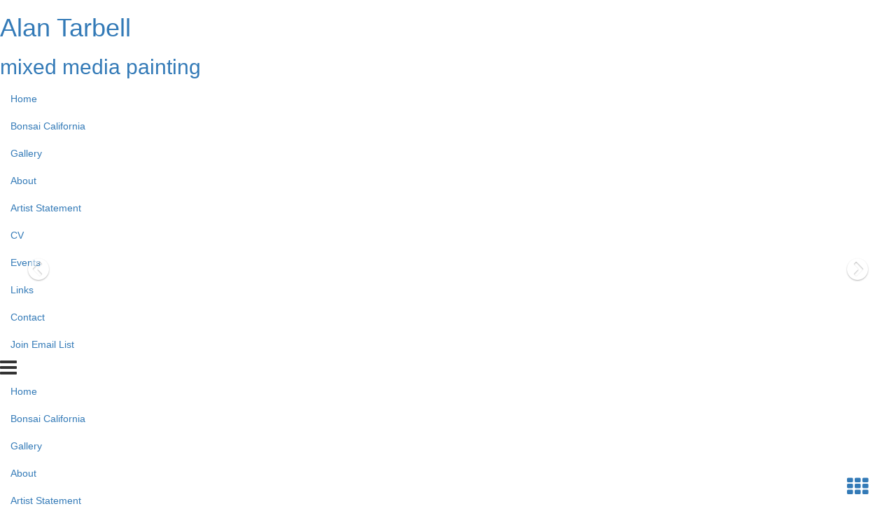

--- FILE ---
content_type: text/html; charset=UTF-8
request_url: https://www.alantarbell.com/artwork-gallery/300321-/printmaking
body_size: 7296
content:
<!doctype html>
<html>
<head>
         <!-- Member Templates Common Header Elements Start, Temapate #(8) -->



    <title>Alan Tarbell</title>
    <meta name="keywords" content="Painting,oils,mixed media,Impressionism,surrealism,Installation,Landscape,Figure,Portrait,Color,Abstract,Bay Area Artist,Mexico,San Miguel de Allende,Oakland Artist,Painting Instructor,Art Teacher,Artist" />
    <meta name="description" content="Mixed media paintings of Alan Tarbell include, impressionist plein air paintings and themes of Environmentalism and culture, travel, percussion and abstract live paintings." />
    <meta name="generator" content="Artspan Artist Websites" />
    <meta name="robots" content="index, follow" />

    <meta http-equiv="Content-Type" content="text/html; charset=utf-8" />
        <meta name="city" content="Castro Valley" />
            <meta name="state" content="California" />
            <meta name="zipcode" content="94541" />
            <meta name="geo.placename" content="Castro Valley, California" />
            <meta name="country" content="United States" />
    
    <meta property="og:title" content="Alan Tarbell" />
    <meta property="og:type" content="product" />
    <meta property="og:description" content="Mixed media paintings of Alan Tarbell include, impressionist plein air paintings and themes of Environmentalism and culture, travel, percussion and abstract live paintings." />

            <meta property="og:image" content="https://objects.artspan.com/member/atarbell/500/3831651.jpg" />
        <meta property="og:image:type" content="image/jpeg" />
        <meta property="og:url" content="https://www.alantarbell.com/artwork-gallery/300321-/printmaking" />
    <meta property="product:price:amount" content="" />
    <meta property="product:price:currency" content="" />

    <link rel="canonical" href="https://www.alantarbell.com/artwork-gallery/300321-/printmaking">

    
    
    <script src="/js/jquery/2.1.4/jquery.min.js"></script>

    <script src="https://cdnjs.cloudflare.com/ajax/libs/jquery.waitforimages/2.4.0/jquery.waitforimages.min.js" integrity="sha512-L8XC2456W0xO8gCYqaY9/EQSHr9SL+QB2gaD6MQQLNZMUj52g99HkWqo2Cbw2LGQ0CRCLgxTcYUebQFCEq9NcQ==" crossorigin="anonymous" referrerpolicy="no-referrer"></script>
    <script src="https://cdnjs.cloudflare.com/ajax/libs/jquery-cookie/1.3.1/jquery.cookie.min.js"></script>

        <script src="/js/jquery/1.11.4/jquery-ui.min.js"></script>
    <script type="text/javascript" src="/js/artspan_base.js"></script>
    <link rel="stylesheet" href="/css/jquery/ui/1.11.2/themes/smoothness/jquery-ui.css">
                    <script type="text/javascript" src="/js/jquery/plugins/modernizr.custom.32177.js"></script>
    <script type="text/javascript">
    (function($){$.browserTest=function(a,z){var u='unknown',x='X',m=function(r,h){for(var i=0;i<h.length;i=i+1){r=r.replace(h[i][0],h[i][1]);}return r;},c=function(i,a,b,c){var r={name:m((a.exec(i)||[u,u])[1],b)};r[r.name]=true;r.version=(c.exec(i)||[x,x,x,x])[3];if(r.name.match(/safari/)&&r.version>400){r.version='2.0';}if(r.name==='presto'){r.version=($.browser.version>9.27)?'futhark':'linear_b';}r.versionNumber=parseFloat(r.version,10)||0;r.versionX=(r.version!==x)?(r.version+'').substr(0,1):x;r.className=r.name+r.versionX;return r;};a=(a.match(/Opera|Navigator|Minefield|KHTML|Chrome/)?m(a,[[/(Firefox|MSIE|KHTML,\slike\sGecko|Konqueror)/,''],['Chrome Safari','Chrome'],['KHTML','Konqueror'],['Minefield','Firefox'],['Navigator','Netscape']]):a).toLowerCase();$.browser=$.extend((!z)?$.browser:{},c(a,/(camino|chrome|firefox|netscape|konqueror|lynx|msie|opera|safari)/,[],/(camino|chrome|firefox|netscape|netscape6|opera|version|konqueror|lynx|msie|safari)(\/|\s)([a-z0-9\.\+]*?)(\;|dev|rel|\s|$)/));$.layout=c(a,/(gecko|konqueror|msie|opera|webkit)/,[['konqueror','khtml'],['msie','trident'],['opera','presto']],/(applewebkit|rv|konqueror|msie)(\:|\/|\s)([a-z0-9\.]*?)(\;|\)|\s)/);$.os={name:(/(win|mac|linux|sunos|solaris|iphone)/.exec(navigator.platform.toLowerCase())||[u])[0].replace('sunos','solaris')};if(!z){$('html').addClass([$.os.name,$.browser.name,$.browser.className,$.layout.name,$.layout.className].join(' '));}};$.browserTest(navigator.userAgent);})(jQuery);
    </script>

<!-- Below is a hack to allow scrolling in the modal for the printframer on IOs-->
<style>
    .iziModal-content
    {
        position: fixed;
        right: 0;
        bottom: 0;
        left: 0;
        top: 0;
        -webkit-overflow-scrolling: touch;
        overflow-y: scroll;
    }

	.iziModal .iziModal-iframe {
		height: 100% !important;
	}

	.site-wrapper .subgallery-list {
		z-index: 11 !important;
	}
</style>

	<script type="text/javascript" src="/js/dialog_modal/artspan_dialogs.js"></script>

                                    
        
        
        
        
        
        
                
        
        
        
        
        
        
        
        
        
        
        
        
        
        
        
        
        
        
        
        
        
        
        
        
                
        
        
        
        
            
        
        
        
        
                
        <script type="application/javascript">
            var _myartid=false;

            
                
                                        var previewingPackage=false;
                                            
        </script>
        

                    <script type="text/javascript">var memberID="136500";var baseHref="/carousel.php";
$(document).ready(function(){
});</script>
<!--End Facebook Pixel Code-->
    

<!-- Member Templates Common Header Elements End -->    <meta name="viewport" content="width=device-width, initial-scale=1.0, maximum-scale=1.0, user-scalable=0">
    <link rel="stylesheet" type="text/css" href="/E_Template/css/styles.css">

        <link rel="stylesheet" type="text/css" href="/E_Template/css/base.css" />
    
    
    <!-- PhotoSwipe -->
    <link rel="stylesheet" href="https://cdnjs.cloudflare.com/ajax/libs/photoswipe/4.1.2/photoswipe.min.css" />
    <!-- Skin CSS file (styling of UI - buttons, caption, etc.)
    In the folder of skin CSS file there are also:
    - .png and .svg icons sprite,
    - preloader.gif (for browsers that do not support CSS animations) -->
    <link rel="stylesheet" href="https://cdnjs.cloudflare.com/ajax/libs/photoswipe/4.1.2/default-skin/default-skin.css" />

    <!-- photoswipe - Core JS file -->
    <script src="https://cdnjs.cloudflare.com/ajax/libs/photoswipe/4.1.2/photoswipe.min.js"></script>

    <!-- photoswipe - UI JS file -->
    <script src="https://cdnjs.cloudflare.com/ajax/libs/photoswipe/4.1.2/photoswipe-ui-default.min.js"></script>
    
    <script>
        var mobileDevice = (/Android|webOS|iPhone|iPad|iPod|BlackBerry|IEMobile|Opera Mini/i.test(navigator.userAgent));

        function browserRedirect(url,newWindow){

            var url = (url) ? url : window.location.href;
            if (typeof(newWindow) != "undefined"){
                window.open(url);
            } else {
                window.location.href = url;
            }
            return;
        }


        $(document).ready( function(){
            $(document).bind("contextmenu",function(e){
                return true;             });
        });



    </script>

    

    

    <!-- STYLES OVERRIDE FOUND -->
    
                    <link class="memberstyles etemplate" id="memberCustomStyleSheet" rel="stylesheet" type="text/css" href="https://assets.artspan.com/css/member_sites/template_8/custom/style_4533961.css?v=3">
            

    <link rel="stylesheet" type="text/css" href="/E_Template/css/panorama.css" />

    
             <!-- Member Templates Common Header Elements Start, Temapate #(8) -->




            
                            

<script defer src="https://stats.artspan.com/js/script.js"></script>
                        <!--<script type="text/javascript" src="//www.artspan.com/js/reftrack.js"></script>-->
            
            <script type="text/javascript">
                $(document).ready(function(){

                    $("a[rel=newWindow]").click(function(ev){
                        ev.preventDefault();
                        window.open($(this).attr("href"),"_blank");
                        return false;
                    });

                    var fontsToLoad = "|||";
                    $("span").each(function(){
                        if ($(this).attr("data-font")){
                            if (fontsToLoad.indexOf($(this).attr("data-font"))<=0){
                                var cssLink = $("<link rel='stylesheet' type='text/css' href='"+$(this).attr("data-font")+"'>");
                                $("head").append(cssLink);
                                fontsToLoad += $(this).attr("data-font");
                            }
                        }
                    });
                });
            </script>
            

            
<!-- Member Templates Common Header Elements End -->    <script src="/js/jquery/plugins/jquery.touchSwipe.min.js"></script>
    <script src="/js/jquery/plugins/jquery.waitforimages.min.js"></script>

    <!-- hide site from print -->
            <style type="text/css" media="print">
            body {
                display:none;
                visibility:hidden;
            }
        </style>
        <base href="/">
</head>
<body id="E-Template"
      data-device=""
      data-debug=""
      data-session=""
      class=" gallery-carousel">


    
        <div class="site-wrapper">

            <div class="site-wrapper-inner">

                <div class="header-container">
                    <div class="masthead" >
    <div class="masthead-inner clearfix">

        <div class="masthead-brand">

                                    <h1 class="artist-name"><a href="/" class="logo-link editableContent" data-editorid="siteTitle" data-editorname="Site Title">Alan Tarbell</a></h1>                    <h2 class="artist-description"><a href="/" class="editableContent" data-editorid="siteDescription" data-editorname="Site Description">mixed media painting</a></h2>
                


        </div>
        <div class="masthead-nav nav-left ">

            <ul class="nav nav-inline">
                                                                                        <li>
                                 <a href="/home">Home</a>                             </li>
                                                                                                                                    <li>
                                 <a href="/bonsai-california-artist-statement.html">Bonsai California</a>                             </li>
                                                                                                                                    <li>
                                 <a href="/index.php">Gallery</a>                             </li>
                                                                                                                                    <li>
                                 <a href="/biography">About</a>                             </li>
                                                                                                                                    <li>
                                 <a href="/statement">Artist Statement</a>                             </li>
                                                                                                                                    <li>
                                 <a href="/cv.html">CV</a>                             </li>
                                                                                                                                    <li>
                                 <a href="/other-links">Events</a>                             </li>
                                                                                                                                    <li>
                                 <a href="/links.html">Links</a>                             </li>
                                                                                                                                    <li>
                                 <a href="/contact">Contact</a>                             </li>
                                                                                                                                    <li>
                                 <a href="/join-mailing-list">Join Email List</a>                             </li>
                                                                        </ul>

           <div class="nav-collapse-container">
                <div class="nav-bars">
                    <div class="c-hamburger c-hamburger--rot">
                        <span><i class="fa fa-2x fa-bars"></i></span>
                    </div>
                </div>
                <ul class="nav nav-collapse">
                                                                                                        <li>
                                     <a href="/home">Home</a>                                 </li>
                                                                                                                                                            <li>
                                     <a href="/bonsai-california-artist-statement.html">Bonsai California</a>                                 </li>
                                                                                                                                                            <li>
                                     <a href="/index.php">Gallery</a>                                 </li>
                                                                                                                                                            <li>
                                     <a href="/biography">About</a>                                 </li>
                                                                                                                                                            <li>
                                     <a href="/statement">Artist Statement</a>                                 </li>
                                                                                                                                                            <li>
                                     <a href="/cv.html">CV</a>                                 </li>
                                                                                                                                                            <li>
                                     <a href="/other-links">Events</a>                                 </li>
                                                                                                                                                            <li>
                                     <a href="/links.html">Links</a>                                 </li>
                                                                                                                                                            <li>
                                     <a href="/contact">Contact</a>                                 </li>
                                                                                                                                                            <li>
                                     <a href="/join-mailing-list">Join Email List</a>                                 </li>
                                                                                        </ul>
            </div>
        </div>

        <div class="masthead-cart">
                    </div>


    </div>
</div>
                                            <div class="subgallery-list clearfix">
        <div class="standardGalleryMenu">
        <div class="menuIcon">
            <a href="#menuExpand">Printmaking                <i class="fa fa-angle-down"></i>
            </a>
        </div>
        <header class="header">
            <nav>
                <ul class="subgallery-nav menu">
                                            <li>
                            <a href="/carousel.php?galleryID=291920
" title="Bonsai California">Bonsai California</a>
                        </li>
                                            <li>
                            <a href="/carousel.php?galleryID=272256
" title="Rhythms of Time">Rhythms of Time</a>
                        </li>
                                            <li>
                            <a href="/carousel.php?galleryID=272274
" title="Live Paintings">Live Paintings</a>
                        </li>
                                            <li>
                            <a href="/carousel.php?galleryID=272282
" title="Resonance">Resonance</a>
                        </li>
                                            <li>
                            <a href="/carousel.php?galleryID=272285
" title="Tejido Weaving  Spanish">Tejido (Weaving - Spanish)</a>
                        </li>
                                            <li>
                            <a href="/carousel.php?galleryID=272275
" title="Plein Air">Plein Air</a>
                        </li>
                                            <li>
                            <a href="/carousel.php?galleryID=272264
" title="Landscape">Landscape</a>
                        </li>
                                            <li>
                            <a href="/carousel.php?galleryID=272258
" title="Figure">Figure</a>
                        </li>
                                            <li>
                            <a href="/carousel.php?galleryID=272269
" title="Still Life">Still Life</a>
                        </li>
                                            <li>
                            <a href="/carousel.php?galleryID=272260
" title="Abstract">Abstract</a>
                        </li>
                                            <li>
                            <a href="/carousel.php?galleryID=272267
" title="Portrait">Portrait</a>
                        </li>
                                            <li>
                            <a href="/carousel.php?galleryID=293324
" title="Commissions">Commissions</a>
                        </li>
                                            <li>
                            <a href="/carousel.php?galleryID=300319
" title="Drawing">Drawing</a>
                        </li>
                                            <li class="active">
                            <a href="/carousel.php?galleryID=300321
" title="Printmaking">Printmaking</a>
                        </li>
                                    </ul>
            </nav>
        </header>
    </div>
    </div>
                                    </div>
                                <div class="main-content-area">
                                            
<div id="big-slideshow" class="panorama slide" data-interval="false" data-gallery-entrance-view="panorama">
        <div class="panorama-inner vertical-visible">
                    
                <div class="item active hidden" data-artid="4021500"  data-slide-to="0" data-max-w="1200" data-max-h="912" data-hasmoreinfo="y">

                    <a href="/artwork/300321-4021500/Printmaking/indoboats-iii.html" title="Indoboats III">
                        <img class="big-image no-ll" title="Indoboats III"  data-src="https://objects.artspan.com/member/atarbell/1200/4021500.jpg" alt="" />
                    </a>

                    <div title="View Artwork Details" class="info-icon">
    <div class="icon-wrap">

        <div class="icon-fg">
            <i class="fa fa-info-circle"></i>
        </div>
    </div>
</div>
                                           <!-- <div class="artwork-sold-panorama sold-visible"><i class="fa fa-circle fa-lg" aria-hidden="true"></i></div> -->
                                    </div>

                                                
                <div class="item hidden" data-artid="4021502"  data-slide-to="1" data-max-w="1200" data-max-h="1018" data-hasmoreinfo="y">

                    <a href="/artwork/300321-4021502/Printmaking/indoboats-i.html" title="Indoboats I">
                        <img class="big-image no-ll" title="Indoboats I"  data-src="https://objects.artspan.com/member/atarbell/1200/4021502.jpg" alt="" />
                    </a>

                    <div title="View Artwork Details" class="info-icon">
    <div class="icon-wrap">

        <div class="icon-fg">
            <i class="fa fa-info-circle"></i>
        </div>
    </div>
</div>
                                           <!-- <div class="artwork-sold-panorama sold-visible"><i class="fa fa-circle fa-lg" aria-hidden="true"></i></div> -->
                                    </div>

                                                
                <div class="item hidden" data-artid="4021497"  data-slide-to="2" data-max-w="1200" data-max-h="827" data-hasmoreinfo="y">

                    <a href="/artwork/300321-4021497/Printmaking/arterias-i.html" title="Arterias I">
                        <img class="big-image no-ll" title="Arterias I"  data-src="https://objects.artspan.com/member/atarbell/1200/4021497.jpg" alt="" />
                    </a>

                    <div title="View Artwork Details" class="info-icon">
    <div class="icon-wrap">

        <div class="icon-fg">
            <i class="fa fa-info-circle"></i>
        </div>
    </div>
</div>
                                           <!-- <div class="artwork-sold-panorama sold-visible"><i class="fa fa-circle fa-lg" aria-hidden="true"></i></div> -->
                                    </div>

                                                
                <div class="item hidden" data-artid="4021498"  data-slide-to="3" data-max-w="1200" data-max-h="799" data-hasmoreinfo="y">

                    <a href="/artwork/300321-4021498/Printmaking/arterias-ii.html" title="Arterias II">
                        <img class="big-image no-ll" title="Arterias II"  data-src="https://objects.artspan.com/member/atarbell/1200/4021498.jpg" alt="" />
                    </a>

                    <div title="View Artwork Details" class="info-icon">
    <div class="icon-wrap">

        <div class="icon-fg">
            <i class="fa fa-info-circle"></i>
        </div>
    </div>
</div>
                                           <!-- <div class="artwork-sold-panorama sold-visible"><i class="fa fa-circle fa-lg" aria-hidden="true"></i></div> -->
                                    </div>

                                                
                <div class="item hidden" data-artid="4021499"  data-slide-to="4" data-max-w="1200" data-max-h="836" data-hasmoreinfo="y">

                    <a href="/artwork/300321-4021499/Printmaking/arterias-iii.html" title="Arterias III">
                        <img class="big-image no-ll" title="Arterias III"  data-src="https://objects.artspan.com/member/atarbell/1200/4021499.jpg" alt="" />
                    </a>

                    <div title="View Artwork Details" class="info-icon">
    <div class="icon-wrap">

        <div class="icon-fg">
            <i class="fa fa-info-circle"></i>
        </div>
    </div>
</div>
                                           <!-- <div class="artwork-sold-panorama sold-visible"><i class="fa fa-circle fa-lg" aria-hidden="true"></i></div> -->
                                    </div>

                                                
                <div class="item hidden" data-artid="4021503"  data-slide-to="5" data-max-w="900" data-max-h="1200" data-hasmoreinfo="y">

                    <a href="/artwork/300321-4021503/Printmaking/trance.html" title="Trance">
                        <img class="big-image no-ll" title="Trance"  data-src="https://objects.artspan.com/member/atarbell/1200/4021503.jpg" alt="" />
                    </a>

                    <div title="View Artwork Details" class="info-icon">
    <div class="icon-wrap">

        <div class="icon-fg">
            <i class="fa fa-info-circle"></i>
        </div>
    </div>
</div>
                                           <!-- <div class="artwork-sold-panorama sold-visible"><i class="fa fa-circle fa-lg" aria-hidden="true"></i></div> -->
                                    </div>

                                                
                <div class="item hidden" data-artid="4021504"  data-slide-to="6" data-max-w="931" data-max-h="1200" data-hasmoreinfo="y">

                    <a href="/artwork/300321-4021504/Printmaking/vapor.html" title="Vapor">
                        <img class="big-image no-ll" title="Vapor"  data-src="https://objects.artspan.com/member/atarbell/1200/4021504.jpg" alt="" />
                    </a>

                    <div title="View Artwork Details" class="info-icon">
    <div class="icon-wrap">

        <div class="icon-fg">
            <i class="fa fa-info-circle"></i>
        </div>
    </div>
</div>
                                           <!-- <div class="artwork-sold-panorama sold-visible"><i class="fa fa-circle fa-lg" aria-hidden="true"></i></div> -->
                                    </div>

                                                
                <div class="item hidden" data-artid="4021506"  data-slide-to="7" data-max-w="1200" data-max-h="900" data-hasmoreinfo="y">

                    <a href="/artwork/300321-4021506/Printmaking/otoo.html" title="Otoño">
                        <img class="big-image no-ll" title="Otoño"  data-src="https://objects.artspan.com/member/atarbell/1200/4021506.jpg" alt="" />
                    </a>

                    <div title="View Artwork Details" class="info-icon">
    <div class="icon-wrap">

        <div class="icon-fg">
            <i class="fa fa-info-circle"></i>
        </div>
    </div>
</div>
                                           <!-- <div class="artwork-sold-panorama sold-visible"><i class="fa fa-circle fa-lg" aria-hidden="true"></i></div> -->
                                    </div>

                                                
                <div class="item hidden" data-artid="4021507"  data-slide-to="8" data-max-w="1200" data-max-h="929" data-hasmoreinfo="y">

                    <a href="/artwork/300321-4021507/Printmaking/nandando.html" title="Nandando">
                        <img class="big-image no-ll" title="Nandando"  data-src="https://objects.artspan.com/member/atarbell/1200/4021507.jpg" alt="" />
                    </a>

                    <div title="View Artwork Details" class="info-icon">
    <div class="icon-wrap">

        <div class="icon-fg">
            <i class="fa fa-info-circle"></i>
        </div>
    </div>
</div>
                                           <!-- <div class="artwork-sold-panorama sold-visible"><i class="fa fa-circle fa-lg" aria-hidden="true"></i></div> -->
                                    </div>

                                        </div>

    <div title="Show All Images" class="thumb-icon">
    <div class="icon-wrap">

        <a href="/artwork/Printmaking/Alan-Tarbell.html" title="Alan-Tarbell">
            <div class="icon-fg">
            <i class="fa fa-th"></i>
        </div>
        </a>

    </div>
</div>    <a class="left carousel-control nobg" href="#big-slideshow" role="button" data-slide="prev">
    <div class="icon-wrap">

        <div class="icon-fg">
            <i class="fa fa-chevron-circle-left"></i>
        </div>
    </div>
</a>
<a class="right carousel-control nobg" href="#big-slideshow" role="button" data-slide="next">
    <div class="icon-wrap">

        <div class="icon-fg">
            <i class="fa fa-chevron-circle-right"></i>
        </div>
    </div>
</a>
</div>

<div id="thumbnail_grid" class="thumbnail-grid-squared" data-galleryid="300321" data-totalimages="9" data-batchsize="308">
                    <div class="thumb-wrap-outer">
            <div class="thumb-wrap-inner">
                <div data-target="#big-slideshow" data-slide-to="0" class="thumb-wrapper fpsettings" data-artid="4021500" >
                    <a href="/artwork/300321-4021500/printmaking/printmaking/indoboats-iii.html" title="Indoboats III">
                        <div class="thumb thumb-squared thumb-big" data-bg="https://objects.artspan.com/member/atarbell/1200/4021500.jpg"></div>
                    </a>
                </div>
                            </div>
        </div>
                            <div class="thumb-wrap-outer">
            <div class="thumb-wrap-inner">
                <div data-target="#big-slideshow" data-slide-to="1" class="thumb-wrapper fpsettings" data-artid="4021502" >
                    <a href="/artwork/300321-4021502/printmaking/printmaking/indoboats-i.html" title="Indoboats I">
                        <div class="thumb thumb-squared thumb-big" data-bg="https://objects.artspan.com/member/atarbell/1200/4021502.jpg"></div>
                    </a>
                </div>
                            </div>
        </div>
                            <div class="thumb-wrap-outer">
            <div class="thumb-wrap-inner">
                <div data-target="#big-slideshow" data-slide-to="2" class="thumb-wrapper fpsettings" data-artid="4021497" >
                    <a href="/artwork/300321-4021497/printmaking/printmaking/arterias-i.html" title="Arterias I">
                        <div class="thumb thumb-squared thumb-big" data-bg="https://objects.artspan.com/member/atarbell/1200/4021497.jpg"></div>
                    </a>
                </div>
                            </div>
        </div>
                            <div class="thumb-wrap-outer">
            <div class="thumb-wrap-inner">
                <div data-target="#big-slideshow" data-slide-to="3" class="thumb-wrapper fpsettings" data-artid="4021498" >
                    <a href="/artwork/300321-4021498/printmaking/printmaking/arterias-ii.html" title="Arterias II">
                        <div class="thumb thumb-squared thumb-big" data-bg="https://objects.artspan.com/member/atarbell/1200/4021498.jpg"></div>
                    </a>
                </div>
                            </div>
        </div>
                            <div class="thumb-wrap-outer">
            <div class="thumb-wrap-inner">
                <div data-target="#big-slideshow" data-slide-to="4" class="thumb-wrapper fpsettings" data-artid="4021499" >
                    <a href="/artwork/300321-4021499/printmaking/printmaking/arterias-iii.html" title="Arterias III">
                        <div class="thumb thumb-squared thumb-big" data-bg="https://objects.artspan.com/member/atarbell/1200/4021499.jpg"></div>
                    </a>
                </div>
                            </div>
        </div>
                            <div class="thumb-wrap-outer">
            <div class="thumb-wrap-inner">
                <div data-target="#big-slideshow" data-slide-to="5" class="thumb-wrapper fpsettings" data-artid="4021503" >
                    <a href="/artwork/300321-4021503/printmaking/printmaking/trance.html" title="Trance">
                        <div class="thumb thumb-squared thumb-big" data-bg="https://objects.artspan.com/member/atarbell/1200/4021503.jpg"></div>
                    </a>
                </div>
                            </div>
        </div>
                            <div class="thumb-wrap-outer">
            <div class="thumb-wrap-inner">
                <div data-target="#big-slideshow" data-slide-to="6" class="thumb-wrapper fpsettings" data-artid="4021504" >
                    <a href="/artwork/300321-4021504/printmaking/printmaking/vapor.html" title="Vapor">
                        <div class="thumb thumb-squared thumb-big" data-bg="https://objects.artspan.com/member/atarbell/1200/4021504.jpg"></div>
                    </a>
                </div>
                            </div>
        </div>
                            <div class="thumb-wrap-outer">
            <div class="thumb-wrap-inner">
                <div data-target="#big-slideshow" data-slide-to="7" class="thumb-wrapper fpsettings" data-artid="4021506" >
                    <a href="/artwork/300321-4021506/printmaking/printmaking/otoo.html" title="Otoño">
                        <div class="thumb thumb-squared thumb-big" data-bg="https://objects.artspan.com/member/atarbell/1200/4021506.jpg"></div>
                    </a>
                </div>
                            </div>
        </div>
                            <div class="thumb-wrap-outer">
            <div class="thumb-wrap-inner">
                <div data-target="#big-slideshow" data-slide-to="8" class="thumb-wrapper fpsettings" data-artid="4021507" >
                    <a href="/artwork/300321-4021507/printmaking/printmaking/nandando.html" title="Nandando">
                        <div class="thumb thumb-squared thumb-big" data-bg="https://objects.artspan.com/member/atarbell/1200/4021507.jpg"></div>
                    </a>
                </div>
                            </div>
        </div>
                </div>
<div id="thumbLoader">
    <h1>Loading Gallery Images...</h1>
    <div>
        <i class="fa fa-spinner fa-spin fa-5x"></i>
    </div>
</div>
                    
                </div>
                <footer class="footer main-footer hidden-xs vertical-align">
                                            <div class="socialIconContainer col-sm-3">
                            <style type="text/css">

	

	
</style>

<div id="followSocialBox">
	<!--<div id="followSocialText">Follow Us:</div> -->
	<div class="sharethis_toolbox sharethis_32x32_style">
		
		<a class="at300b at-follow-btn" data-svc="facebook" data-svc-id="Alan-Tarbell" title="Follow on Facebook" href="https://www.facebook.com/Alan-Tarbell" target="_blank">
			<span class="at-icon-wrapper follow-icons-backgroundcolor" style="line-height: 32px; height: 32px; width: 32px; border-radius: 24%;">
				<svg class="at-icon at-icon-facebook follow-icons-fill" xmlns="http://www.w3.org/2000/svg" xmlns:xlink="http://www.w3.org/1999/xlink" viewBox="0 0 32 32" style="width: 32px; height: 32px;">
					<g>
						<path d="M22 5.16c-.406-.054-1.806-.16-3.43-.16-3.4 0-5.733 1.825-5.733 5.17v2.882H9v3.913h3.837V27h4.604V16.965h3.823l.587-3.913h-4.41v-2.5c0-1.123.347-1.903 2.198-1.903H22V5.16z" fill-rule="evenodd"/>
					</g>
				</svg>
			</span>
		</a>
										<a class="at300b at-follow-btn" data-svc="instagram" data-svc-id="alan.tarbell" title="Follow on Instagram" href="https://instagram.com/alan.tarbell" target="_blank">
			<span class="at-icon-wrapper follow-icons-backgroundcolor" style="line-height: 32px; height: 32px; width: 32px; border-radius: 24%;">
				<svg class="at-icon at-icon-instagram follow-icons-fill" xmlns="http://www.w3.org/2000/svg" xmlns:xlink="http://www.w3.org/1999/xlink" viewBox="0 0 32 32" style="width: 32px; height: 32px;">
					<g>
						<path d="M16 5c-2.987 0-3.362.013-4.535.066-1.17.054-1.97.24-2.67.512a5.392 5.392 0 0 0-1.95 1.268 5.392 5.392 0 0 0-1.267 1.95c-.272.698-.458 1.498-.512 2.67C5.013 12.637 5 13.012 5 16s.013 3.362.066 4.535c.054 1.17.24 1.97.512 2.67.28.724.657 1.337 1.268 1.95a5.392 5.392 0 0 0 1.95 1.268c.698.27 1.498.457 2.67.51 1.172.054 1.547.067 4.534.067s3.362-.013 4.535-.066c1.17-.054 1.97-.24 2.67-.51a5.392 5.392 0 0 0 1.95-1.27 5.392 5.392 0 0 0 1.268-1.95c.27-.698.457-1.498.51-2.67.054-1.172.067-1.547.067-4.534s-.013-3.362-.066-4.535c-.054-1.17-.24-1.97-.51-2.67a5.392 5.392 0 0 0-1.27-1.95 5.392 5.392 0 0 0-1.95-1.267c-.698-.272-1.498-.458-2.67-.512C19.363 5.013 18.988 5 16 5zm0 1.982c2.937 0 3.285.01 4.445.064 1.072.05 1.655.228 2.042.38.514.198.88.437 1.265.822.385.385.624.75.823 1.265.15.387.33.97.38 2.042.052 1.16.063 1.508.063 4.445 0 2.937-.01 3.285-.064 4.445-.05 1.072-.228 1.655-.38 2.042-.198.514-.437.88-.822 1.265-.385.385-.75.624-1.265.823-.387.15-.97.33-2.042.38-1.16.052-1.508.063-4.445.063-2.937 0-3.285-.01-4.445-.064-1.072-.05-1.655-.228-2.042-.38-.514-.198-.88-.437-1.265-.822a3.408 3.408 0 0 1-.823-1.265c-.15-.387-.33-.97-.38-2.042-.052-1.16-.063-1.508-.063-4.445 0-2.937.01-3.285.064-4.445.05-1.072.228-1.655.38-2.042.198-.514.437-.88.822-1.265.385-.385.75-.624 1.265-.823.387-.15.97-.33 2.042-.38 1.16-.052 1.508-.063 4.445-.063zm0 12.685a3.667 3.667 0 1 1 0-7.334 3.667 3.667 0 0 1 0 7.334zm0-9.316a5.65 5.65 0 1 0 0 11.3 5.65 5.65 0 0 0 0-11.3zm7.192-.222a1.32 1.32 0 1 1-2.64 0 1.32 1.32 0 0 1 2.64 0" fill-rule="evenodd"></path>
					</g>
				</svg>
			</span>
		</a>
								<div style="clear:both"></div>
	</div>

</div>

                        </div>
                                            <div class="socialIconContainer notify col-sm-3">
                                                            <div class="notify"><img style="margin-right:5px; vertical-align:middle;" alt="[#]" src="/images/icons/famfam/email.png"><a href="/notify-artist">Join Email List</a></div>
                                                    </div>
                        <div class="hidden-sm col-md-4">
                            <div class="copyright">
                                                                                                <div class="poweredByArtspan"><a href="https://www.artspan.com" target="_blank" >Powered by artspan.com - Artist Websites</a></div>

                                                            
                            </div>
                        </div>
                                            <div class="col-sm-3">
                            <div class="shareIcons">
                                <script type="text/javascript" src="https://platform-api.sharethis.com/js/sharethis.js#property=6476244e413e9c001905a3a3&product=inline-share-buttons&source=platform" async="async"></script>
<div class="sharethis-inline-share-buttons" style="text-align: left"></div>
                            </div>
                        </div>
                                    </footer>
            </div>
        </div>
        <div class="modal" id="cpModalTemplate" tabindex="-1" role="dialog" aria-hidden="true">
            <div class="modal-dialog">
                <div class="modal-content">
                    <div class="modal-header">
                        <button type="button" class="close" data-dismiss="modal" aria-label="Close"><span aria-hidden="true">&times;</span></button>
                        <h4 class="modal-title"></h4>
                    </div>
                    <div class="modal-body">
                        <div class="container-fluid">
                            <p></p>
                        </div>
                    </div>
                    <div class="modal-footer">
                    </div>
                </div>
            </div>
        </div>

		<div id="scrollToTop"><button class="btn btn-small"><span style="font-size:30px;">&uarr;</span></button></div>

		<!---- Used for the print frame shop iframe ---->

    

<script src="/E_Template/js/bootstrap.min.js"></script>
<script src="/E_Template/js/select2.min.js"></script>
<script src="/E_Template/js/app.min.js"></script>

<script src="/build/runtime.5e3ab09c.js"></script>
<script src="/build/member.cc9e023e.js"></script>


<script type="text/javascript">$(document).ready(function(){$('#scrollToTop').hide();$("#scrollToTop").click(function(ev){ev.preventDefault();$('body,html').animate({scrollTop:0},800);});$(window).scroll(function(){var windowPos=$(this).scrollTop();if(windowPos!==0){$('#scrollToTop').fadeIn();}else{$('#scrollToTop').fadeOut();}});
		});</script>


<script defer src="https://static.cloudflareinsights.com/beacon.min.js/vcd15cbe7772f49c399c6a5babf22c1241717689176015" integrity="sha512-ZpsOmlRQV6y907TI0dKBHq9Md29nnaEIPlkf84rnaERnq6zvWvPUqr2ft8M1aS28oN72PdrCzSjY4U6VaAw1EQ==" data-cf-beacon='{"version":"2024.11.0","token":"8403224bc2d54356905d9767ab701df2","r":1,"server_timing":{"name":{"cfCacheStatus":true,"cfEdge":true,"cfExtPri":true,"cfL4":true,"cfOrigin":true,"cfSpeedBrain":true},"location_startswith":null}}' crossorigin="anonymous"></script>
</body>
</html>